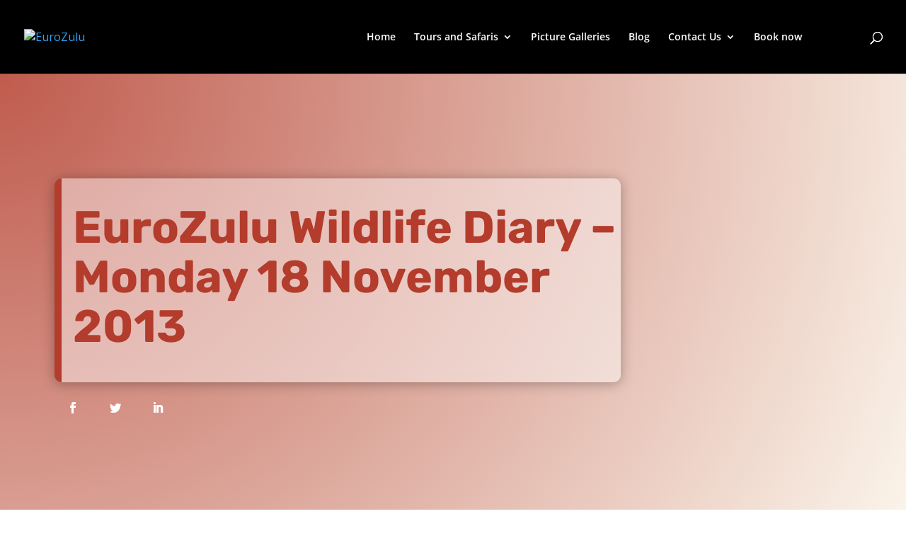

--- FILE ---
content_type: text/css
request_url: https://eurozulu.com/wp-content/themes/eurozulu/style.css?ver=4.17.6
body_size: 89
content:
/*
Theme Name:  EuroZulu
Theme URI:   https://eurozulu.com
Version:     1.0
Description: A child theme of Divi. This is a custom child theme created for our site EuroZulu.
Author:      Edwin
Author URI:  https://getset2go.com
Template:    Divi
*/

/*- Add any CSS custom code for this child theme below this line -*/

--- FILE ---
content_type: text/css
request_url: https://eurozulu.com/wp-content/et-cache/1/205/841/et-core-unified-tb-209675-deferred-841.min.css?ver=1767806208
body_size: 1890
content:
.et_pb_row_4_tb_body.et_pb_row,.et_pb_row_5_tb_body.et_pb_row,.et_pb_row_6_tb_body.et_pb_row,.et_pb_row_8_tb_body.et_pb_row{margin-top:0px!important;margin-bottom:0px!important}.et_pb_text_1_tb_body{line-height:1.8em;font-family:'Montserrat',Helvetica,Arial,Lucida,sans-serif;font-size:21px;line-height:1.8em;padding-top:5vw!important;padding-bottom:2vw!important;margin-top:0px!important}.et_pb_text_1_tb_body.et_pb_text a,.et_pb_text_1_tb_body.et_pb_text blockquote,.et_pb_text_2_tb_body.et_pb_text a,.et_pb_text_2_tb_body.et_pb_text blockquote,.et_pb_text_3_tb_body.et_pb_text a,.et_pb_text_3_tb_body.et_pb_text blockquote,.et_pb_text_4_tb_body.et_pb_text a,.et_pb_text_4_tb_body.et_pb_text blockquote,.et_pb_text_5_tb_body.et_pb_text a,.et_pb_text_5_tb_body.et_pb_text blockquote,.et_pb_text_6_tb_body.et_pb_text blockquote,.et_pb_text_7_tb_body.et_pb_text a,.et_pb_text_7_tb_body.et_pb_text blockquote,.et_pb_text_8_tb_body.et_pb_text a,.et_pb_text_8_tb_body.et_pb_text blockquote{color:#eb5f4f!important}.et_pb_text_1_tb_body a,.et_pb_text_2_tb_body a,.et_pb_text_5_tb_body a,.et_pb_text_7_tb_body a,.et_pb_text_8_tb_body a{text-decoration:underline;-webkit-text-decoration-color:#eb5f4f;text-decoration-color:#eb5f4f}.et_pb_text_1_tb_body blockquote,.et_pb_text_2_tb_body blockquote,.et_pb_text_5_tb_body blockquote,.et_pb_text_6_tb_body blockquote,.et_pb_text_7_tb_body blockquote,.et_pb_text_8_tb_body blockquote{font-family:'Montserrat',Helvetica,Arial,Lucida,sans-serif;font-weight:600;font-size:16px;border-width:18px;border-color:#eb5f4f}.et_pb_text_1_tb_body h1{font-family:'Montserrat',Helvetica,Arial,Lucida,sans-serif;font-weight:700;color:#b33c2c!important;line-height:1.4em;text-align:left}.et_pb_text_1_tb_body h2,.et_pb_text_5_tb_body h2,.et_pb_text_6_tb_body h2,.et_pb_text_7_tb_body h2,.et_pb_text_8_tb_body h2{font-family:'Montserrat',Helvetica,Arial,Lucida,sans-serif;color:#b33c2c!important;line-height:1.4em}.et_pb_text_1_tb_body h3{font-family:'Montserrat',Helvetica,Arial,Lucida,sans-serif;font-size:38px;color:#b33c2c!important;line-height:1.4em}.et_pb_text_1_tb_body h4,.et_pb_text_2_tb_body h3,.et_pb_text_2_tb_body h4,.et_pb_text_3_tb_body h3,.et_pb_text_3_tb_body h4,.et_pb_text_4_tb_body h3,.et_pb_text_4_tb_body h4,.et_pb_text_5_tb_body h3,.et_pb_text_6_tb_body h3,.et_pb_text_7_tb_body h3,.et_pb_text_8_tb_body h3{font-family:'Montserrat',Helvetica,Arial,Lucida,sans-serif;font-size:24px;color:#b33c2c!important;line-height:1.4em}.et_pb_comments_0_tb_body .comment-reply-title{color:#000000!important}.et_pb_comments_0_tb_body .comment_postinfo span{font-size:18px!important;color:#000000!important}.et_pb_comments_0_tb_body{background-color:#f4f4f4;padding-top:14px!important;padding-right:22px!important;padding-bottom:14px!important;padding-left:22px!important}body #page-container .et_pb_section .et_pb_comments_0_tb_body.et_pb_comments_module .et_pb_button{color:#ffffff!important;font-size:20px}body #page-container .et_pb_section .et_pb_comments_0_tb_body.et_pb_comments_module .et_pb_button:after{font-size:1.6em}body.et_button_custom_icon #page-container .et_pb_comments_0_tb_body.et_pb_comments_module .et_pb_button:after{font-size:20px}.et_pb_section_3_tb_body.et_pb_section{background-color:#f7f7f7!important}.et_pb_text_2_tb_body{line-height:1.8em;font-size:21px;line-height:1.8em}.et_pb_text_2_tb_body h1{color:#b33c2c!important;line-height:1.4em;text-align:left}.et_pb_text_2_tb_body h2{font-family:'Rubik',Helvetica,Arial,Lucida,sans-serif;font-weight:700;font-size:42px;color:#b33c2c!important;line-height:1.2em}.et_pb_divider_0_tb_body{margin-top:1vh!important;margin-bottom:1vh!important;width:50%;max-width:50px}.et_pb_divider_0_tb_body:before{border-top-color:#b33c2c;border-top-width:5px}.et_pb_contact_form_0_tb_body.et_pb_contact_form_container h1,.et_pb_contact_form_0_tb_body.et_pb_contact_form_container h2.et_pb_contact_main_title,.et_pb_contact_form_0_tb_body.et_pb_contact_form_container h3.et_pb_contact_main_title,.et_pb_contact_form_0_tb_body.et_pb_contact_form_container h4.et_pb_contact_main_title,.et_pb_contact_form_0_tb_body.et_pb_contact_form_container h5.et_pb_contact_main_title,.et_pb_contact_form_0_tb_body.et_pb_contact_form_container h6.et_pb_contact_main_title{font-family:'Arimo',Helvetica,Arial,Lucida,sans-serif;font-weight:700;font-size:42px}.et_pb_contact_form_0_tb_body.et_pb_contact_form_container .input,.et_pb_contact_form_0_tb_body.et_pb_contact_form_container .input::placeholder,.et_pb_contact_form_0_tb_body.et_pb_contact_form_container .input[type=checkbox]+label,.et_pb_contact_form_0_tb_body.et_pb_contact_form_container .input[type=radio]+label{font-family:'Arimo',Helvetica,Arial,Lucida,sans-serif}.et_pb_contact_form_0_tb_body.et_pb_contact_form_container .input::-webkit-input-placeholder{font-family:'Arimo',Helvetica,Arial,Lucida,sans-serif}.et_pb_contact_form_0_tb_body.et_pb_contact_form_container .input::-moz-placeholder{font-family:'Arimo',Helvetica,Arial,Lucida,sans-serif}.et_pb_contact_form_0_tb_body.et_pb_contact_form_container .input:-ms-input-placeholder{font-family:'Arimo',Helvetica,Arial,Lucida,sans-serif}body #page-container .et_pb_section .et_pb_contact_form_0_tb_body.et_pb_contact_form_container.et_pb_module .et_pb_button{color:#ffffff!important;border-width:0px!important;border-radius:5px;letter-spacing:4px;font-size:14px;font-family:'Arimo',Helvetica,Arial,Lucida,sans-serif!important;font-weight:700!important;text-transform:uppercase!important;background-color:#b33c2c!important;padding-top:16px!important;padding-right:25px!important;padding-bottom:16px!important;padding-left:25px!important;margin-top:18px!important}body #page-container .et_pb_section .et_pb_contact_form_0_tb_body.et_pb_contact_form_container.et_pb_module .et_pb_button:hover:after{margin-left:.3em;left:auto;margin-left:.3em;opacity:1}body #page-container .et_pb_section .et_pb_contact_form_0_tb_body.et_pb_contact_form_container.et_pb_module .et_pb_button:after{line-height:inherit;font-size:inherit!important;margin-left:-1em;left:auto;font-family:ETmodules!important;font-weight:400!important}.et_pb_contact_form_0_tb_body .input,.et_pb_contact_form_0_tb_body .input[type="checkbox"]+label i,.et_pb_contact_form_0_tb_body .input[type="radio"]+label i{background-color:#ffffff}.et_pb_contact_form_0_tb_body .et_pb_contact_field input,.et_pb_contact_form_0_tb_body .et_pb_contact_field select,.et_pb_contact_form_0_tb_body .et_pb_contact_field textarea,.et_pb_contact_form_0_tb_body .et_pb_contact_field .et_pb_contact_field_options_list label>i,.et_pb_contact_form_0_tb_body input.et_pb_contact_captcha,.et_pb_contact_form_0_tb_body .et_pb_contact_submit{box-shadow:0px 2px 18px 0px rgba(0,0,0,0.3)}.et_pb_section_4_tb_body.et_pb_section{padding-top:0px;padding-right:0px;padding-bottom:40px;padding-left:0px}.et_pb_section_5_tb_body.et_pb_section{padding-top:0px;padding-right:0px;padding-bottom:40px;padding-left:0px;background-color:#000000!important}.et_pb_row_7_tb_body{background-image:linear-gradient(180deg,#000000 0%,rgba(179,60,44,0.63) 100%)}.et_pb_row_7_tb_body.et_pb_row{padding-top:0px!important;padding-right:0px!important;padding-bottom:0px!important;padding-left:0px!important;padding-top:0px;padding-right:0px;padding-bottom:0px;padding-left:0px}.et_pb_text_3_tb_body{line-height:1.8em;font-family:'Montserrat',Helvetica,Arial,Lucida,sans-serif;font-size:18px;line-height:1.8em;padding-top:0px!important;padding-bottom:0px!important;margin-top:110px!important;margin-bottom:4%!important}.et_pb_text_3_tb_body blockquote,.et_pb_text_4_tb_body blockquote{font-size:16px;border-width:18px;border-color:#eb5f4f}.et_pb_text_3_tb_body h1,.et_pb_text_4_tb_body h1{font-family:'Montserrat',Helvetica,Arial,Lucida,sans-serif;color:#b33c2c!important;line-height:1.4em;text-align:left}.et_pb_text_3_tb_body h2{font-family:'Montserrat',Helvetica,Arial,Lucida,sans-serif;text-transform:uppercase;font-size:35px;color:#b33c2c!important;letter-spacing:2px;line-height:1.5em;text-align:left}.et_pb_button_0_tb_body_wrapper .et_pb_button_0_tb_body,.et_pb_button_0_tb_body_wrapper .et_pb_button_0_tb_body:hover{padding-right:34px!important;padding-left:34px!important}body #page-container .et_pb_section .et_pb_button_0_tb_body{color:#ffffff!important;border-width:0px!important;border-color:#dca47d;border-radius:5px;letter-spacing:3px;font-size:20px;font-family:'Montserrat',Helvetica,Arial,Lucida,sans-serif!important;text-transform:uppercase!important;background-color:#b33c2c}body #page-container .et_pb_section .et_pb_button_0_tb_body:hover{border-color:#c99872!important;border-radius:0px!important;letter-spacing:3px!important;background-image:initial;background-color:#c99872}body #page-container .et_pb_section .et_pb_button_0_tb_body:before,body #page-container .et_pb_section .et_pb_button_0_tb_body:after{display:none!important}.et_pb_button_0_tb_body{box-shadow:0px 2px 18px 0px rgba(0,0,0,0.3);transition:background-color 300ms ease 0ms,border 300ms ease 0ms,border-radius 300ms ease 0ms,letter-spacing 300ms ease 0ms}.et_pb_button_0_tb_body,.et_pb_button_0_tb_body:after{transition:all 300ms ease 0ms}.et_pb_text_4_tb_body{line-height:1.8em;font-family:'Montserrat',Helvetica,Arial,Lucida,sans-serif;font-size:18px;line-height:1.8em;margin-bottom:4%!important}.et_pb_text_4_tb_body h2{font-family:'Montserrat',Helvetica,Arial,Lucida,sans-serif;text-transform:uppercase;font-size:40px;color:#edd4aa!important;letter-spacing:2px;line-height:1.5em;text-align:left}.et_pb_text_5_tb_body{line-height:1.8em;font-family:'Montserrat',Helvetica,Arial,Lucida,sans-serif;font-size:18px;line-height:1.8em;padding-top:0px!important;padding-bottom:0px!important;margin-bottom:6%!important}.et_pb_text_5_tb_body h1{font-family:'Oswald',Helvetica,Arial,Lucida,sans-serif;text-transform:uppercase;font-size:16px;color:#DCA57D!important;letter-spacing:2px;line-height:1.7em;text-align:left}.et_pb_text_5_tb_body h4,.et_pb_text_6_tb_body h4,.et_pb_text_7_tb_body h4,.et_pb_text_8_tb_body h4{font-family:'Oswald',Helvetica,Arial,Lucida,sans-serif;text-transform:uppercase;font-size:16px;color:#b33c2c!important;letter-spacing:1px;line-height:1.5em}.et_pb_text_6_tb_body{line-height:1.8em;font-family:'Nunito',Helvetica,Arial,Lucida,sans-serif;font-size:18px;line-height:1.8em;padding-top:0px!important;padding-bottom:0px!important;margin-bottom:6%!important}.et_pb_text_6_tb_body.et_pb_text a{color:#edd4aa!important}.et_pb_text_6_tb_body a{text-decoration:underline}.et_pb_text_6_tb_body h1{font-family:'Montserrat',Helvetica,Arial,Lucida,sans-serif;text-transform:uppercase;font-size:16px;color:#b33c2c!important;letter-spacing:2px;line-height:1.7em;text-align:left}.et_pb_text_7_tb_body,.et_pb_text_8_tb_body{line-height:1.5em;font-family:'Montserrat',Helvetica,Arial,Lucida,sans-serif;font-size:18px;line-height:1.5em;padding-top:0px!important;padding-bottom:0px!important;margin-bottom:6%!important}.et_pb_text_7_tb_body h1,.et_pb_text_8_tb_body h1{font-family:'Montserrat',Helvetica,Arial,Lucida,sans-serif;text-transform:uppercase;font-size:16px;color:#DCA57D!important;letter-spacing:2px;line-height:1.7em;text-align:left}.et_pb_code_0_tb_body{text-align:center}.et_pb_column_5_tb_body,.et_pb_column_6_tb_body,.et_pb_column_11_tb_body{padding-top:5%;padding-right:0px;padding-bottom:5%;padding-left:0px}.et_pb_column_9_tb_body{background-image:linear-gradient(90deg,#000000 22%,rgba(179,60,44,0.28) 100%),url(https://rooftop-marketing.wpmudev.host/eurozulu/wp-content/uploads/sites/205/2020/08/elephant-nightfall.jpg);background-color:rgba(0,0,0,0.6);padding-top:100px;padding-right:10%;padding-bottom:100px;padding-left:10%}.et_pb_column_10_tb_body{background-color:#000000;padding-top:100px;padding-right:10%;padding-bottom:100px;padding-left:10%}.et_pb_text_1_tb_body.et_pb_module,.et_pb_text_2_tb_body.et_pb_module,.et_pb_divider_0_tb_body.et_pb_module,.et_pb_text_3_tb_body.et_pb_module,.et_pb_text_4_tb_body.et_pb_module,.et_pb_text_5_tb_body.et_pb_module,.et_pb_text_6_tb_body.et_pb_module,.et_pb_text_7_tb_body.et_pb_module,.et_pb_text_8_tb_body.et_pb_module{margin-left:auto!important;margin-right:auto!important}@media only screen and (min-width:981px){.et_pb_text_1_tb_body,.et_pb_text_2_tb_body,.et_pb_text_3_tb_body,.et_pb_text_4_tb_body,.et_pb_text_5_tb_body,.et_pb_text_6_tb_body,.et_pb_text_7_tb_body,.et_pb_text_8_tb_body{max-width:600%}.et_pb_row_7_tb_body,body #page-container .et-db #et-boc .et-l .et_pb_row_7_tb_body.et_pb_row,body.et_pb_pagebuilder_layout.single #page-container #et-boc .et-l .et_pb_row_7_tb_body.et_pb_row,body.et_pb_pagebuilder_layout.single.et_full_width_page #page-container #et-boc .et-l .et_pb_row_7_tb_body.et_pb_row{width:100%;max-width:100%}}@media only screen and (max-width:980px){.et_pb_text_1_tb_body,.et_pb_text_2_tb_body{font-size:14px;padding-top:4vh!important;padding-bottom:4vh!important}.et_pb_text_1_tb_body h1,.et_pb_text_2_tb_body h1,.et_pb_text_3_tb_body h1,.et_pb_text_4_tb_body h1,.et_pb_text_5_tb_body h1,.et_pb_text_6_tb_body h1,.et_pb_text_7_tb_body h1,.et_pb_text_8_tb_body h1{font-size:28px}body #page-container .et_pb_section .et_pb_comments_0_tb_body.et_pb_comments_module .et_pb_button:after{display:inline-block;opacity:0}body #page-container .et_pb_section .et_pb_comments_0_tb_body.et_pb_comments_module .et_pb_button:hover:after{opacity:1}body #page-container .et_pb_section .et_pb_contact_form_0_tb_body.et_pb_contact_form_container.et_pb_module .et_pb_button:after{line-height:inherit;font-size:inherit!important;margin-left:-1em;left:auto;display:inline-block;opacity:0;content:attr(data-icon);font-family:ETmodules!important;font-weight:400!important}body #page-container .et_pb_section .et_pb_contact_form_0_tb_body.et_pb_contact_form_container.et_pb_module .et_pb_button:before{display:none}body #page-container .et_pb_section .et_pb_contact_form_0_tb_body.et_pb_contact_form_container.et_pb_module .et_pb_button:hover:after{margin-left:.3em;left:auto;margin-left:.3em;opacity:1}.et_pb_row_7_tb_body,body #page-container .et-db #et-boc .et-l .et_pb_row_7_tb_body.et_pb_row,body.et_pb_pagebuilder_layout.single #page-container #et-boc .et-l .et_pb_row_7_tb_body.et_pb_row,body.et_pb_pagebuilder_layout.single.et_full_width_page #page-container #et-boc .et-l .et_pb_row_7_tb_body.et_pb_row{width:100%;max-width:100%}.et_pb_text_3_tb_body,.et_pb_text_4_tb_body,.et_pb_text_5_tb_body,.et_pb_text_6_tb_body,.et_pb_text_7_tb_body,.et_pb_text_8_tb_body{padding-top:4vh!important;padding-bottom:4vh!important}}@media only screen and (max-width:767px){.et_pb_text_1_tb_body h1,.et_pb_text_2_tb_body h1,.et_pb_text_3_tb_body h1,.et_pb_text_4_tb_body h1,.et_pb_text_5_tb_body h1,.et_pb_text_6_tb_body h1,.et_pb_text_7_tb_body h1,.et_pb_text_8_tb_body h1{font-size:26px}.et_pb_text_1_tb_body,.et_pb_text_2_tb_body,.et_pb_text_3_tb_body,.et_pb_text_4_tb_body,.et_pb_text_5_tb_body,.et_pb_text_6_tb_body,.et_pb_text_7_tb_body,.et_pb_text_8_tb_body{padding-top:3vh!important;padding-bottom:3vh!important;margin-top:20px!important}body #page-container .et_pb_section .et_pb_comments_0_tb_body.et_pb_comments_module .et_pb_button:after{display:inline-block;opacity:0}body #page-container .et_pb_section .et_pb_comments_0_tb_body.et_pb_comments_module .et_pb_button:hover:after{opacity:1}.et_pb_text_2_tb_body h2,.et_pb_contact_form_0_tb_body.et_pb_contact_form_container h1,.et_pb_contact_form_0_tb_body.et_pb_contact_form_container h2.et_pb_contact_main_title,.et_pb_contact_form_0_tb_body.et_pb_contact_form_container h3.et_pb_contact_main_title,.et_pb_contact_form_0_tb_body.et_pb_contact_form_container h4.et_pb_contact_main_title,.et_pb_contact_form_0_tb_body.et_pb_contact_form_container h5.et_pb_contact_main_title,.et_pb_contact_form_0_tb_body.et_pb_contact_form_container h6.et_pb_contact_main_title{font-size:36px}body #page-container .et_pb_section .et_pb_contact_form_0_tb_body.et_pb_contact_form_container.et_pb_module .et_pb_button:after{line-height:inherit;font-size:inherit!important;margin-left:-1em;left:auto;display:inline-block;opacity:0;content:attr(data-icon);font-family:ETmodules!important;font-weight:400!important}body #page-container .et_pb_section .et_pb_contact_form_0_tb_body.et_pb_contact_form_container.et_pb_module .et_pb_button:before{display:none}body #page-container .et_pb_section .et_pb_contact_form_0_tb_body.et_pb_contact_form_container.et_pb_module .et_pb_button:hover:after{margin-left:.3em;left:auto;margin-left:.3em;opacity:1}}